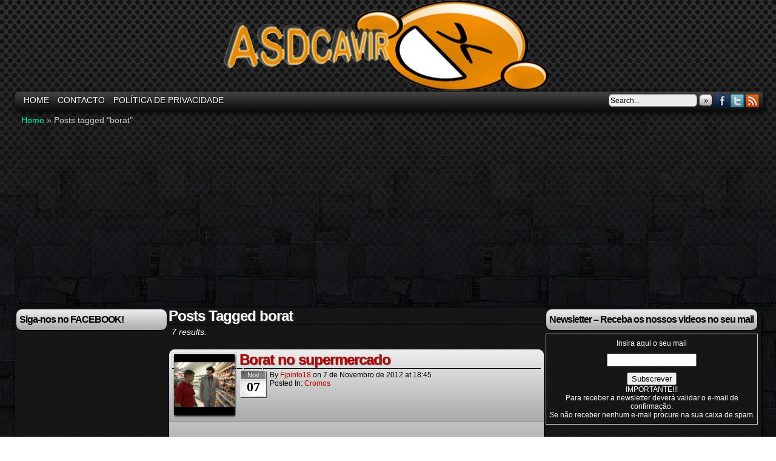

--- FILE ---
content_type: text/html; charset=UTF-8
request_url: http://asdcavir.com/tag/borat/
body_size: 10550
content:
<!DOCTYPE html>
<html xmlns="http://www.w3.org/1999/xhtml" lang="pt-PT"> 
<head>
	<meta http-equiv="Content-Type" content="text/html; charset=UTF-8" />
	
	<link rel="stylesheet" href="http://asdcavir.com/wp-content/themes/easel/style.css" type="text/css" media="screen" />
	<link rel="stylesheet" href="http://asdcavir.com/wp-content/themes/easel/style-default.css" type="text/css" media="screen" />
	<link rel="pingback" href="http://asdcavir.com/xmlrpc.php" />
	<meta name="Easel" content="3.3.3" />
<meta name='robots' content='index, follow, max-image-preview:large, max-snippet:-1, max-video-preview:-1' />

	<!-- This site is optimized with the Yoast SEO plugin v26.7 - https://yoast.com/wordpress/plugins/seo/ -->
	<title>borat Archives - ASDCAVIR</title>
	<link rel="canonical" href="https://asdcavir.com/tag/borat/" />
	<meta property="og:locale" content="pt_PT" />
	<meta property="og:type" content="article" />
	<meta property="og:title" content="borat Archives - ASDCAVIR" />
	<meta property="og:url" content="https://asdcavir.com/tag/borat/" />
	<meta property="og:site_name" content="ASDCAVIR" />
	<script type="application/ld+json" class="yoast-schema-graph">{"@context":"https://schema.org","@graph":[{"@type":"CollectionPage","@id":"https://asdcavir.com/tag/borat/","url":"https://asdcavir.com/tag/borat/","name":"borat Archives - ASDCAVIR","isPartOf":{"@id":"http://asdcavir.com/#website"},"primaryImageOfPage":{"@id":"https://asdcavir.com/tag/borat/#primaryimage"},"image":{"@id":"https://asdcavir.com/tag/borat/#primaryimage"},"thumbnailUrl":"http://asdcavir.com/wp-content/uploads/2018/03/borat-no-supermercado.jpg","breadcrumb":{"@id":"https://asdcavir.com/tag/borat/#breadcrumb"},"inLanguage":"pt-PT"},{"@type":"ImageObject","inLanguage":"pt-PT","@id":"https://asdcavir.com/tag/borat/#primaryimage","url":"http://asdcavir.com/wp-content/uploads/2018/03/borat-no-supermercado.jpg","contentUrl":"http://asdcavir.com/wp-content/uploads/2018/03/borat-no-supermercado.jpg","width":480,"height":360},{"@type":"BreadcrumbList","@id":"https://asdcavir.com/tag/borat/#breadcrumb","itemListElement":[{"@type":"ListItem","position":1,"name":"Início","item":"http://asdcavir.com/"},{"@type":"ListItem","position":2,"name":"borat"}]},{"@type":"WebSite","@id":"http://asdcavir.com/#website","url":"http://asdcavir.com/","name":"ASDCAVIR","description":"","potentialAction":[{"@type":"SearchAction","target":{"@type":"EntryPoint","urlTemplate":"http://asdcavir.com/?s={search_term_string}"},"query-input":{"@type":"PropertyValueSpecification","valueRequired":true,"valueName":"search_term_string"}}],"inLanguage":"pt-PT"}]}</script>
	<!-- / Yoast SEO plugin. -->


<link rel="alternate" type="application/rss+xml" title="ASDCAVIR &raquo; Feed" href="http://asdcavir.com/feed/" />
<link rel="alternate" type="application/rss+xml" title="ASDCAVIR &raquo; Feed de comentários" href="http://asdcavir.com/comments/feed/" />
<link rel="alternate" type="application/rss+xml" title="Feed de etiquetas ASDCAVIR &raquo; borat" href="http://asdcavir.com/tag/borat/feed/" />
<style id='wp-img-auto-sizes-contain-inline-css' type='text/css'>
img:is([sizes=auto i],[sizes^="auto," i]){contain-intrinsic-size:3000px 1500px}
/*# sourceURL=wp-img-auto-sizes-contain-inline-css */
</style>
<style id='wp-emoji-styles-inline-css' type='text/css'>

	img.wp-smiley, img.emoji {
		display: inline !important;
		border: none !important;
		box-shadow: none !important;
		height: 1em !important;
		width: 1em !important;
		margin: 0 0.07em !important;
		vertical-align: -0.1em !important;
		background: none !important;
		padding: 0 !important;
	}
/*# sourceURL=wp-emoji-styles-inline-css */
</style>
<style id='wp-block-library-inline-css' type='text/css'>
:root{--wp-block-synced-color:#7a00df;--wp-block-synced-color--rgb:122,0,223;--wp-bound-block-color:var(--wp-block-synced-color);--wp-editor-canvas-background:#ddd;--wp-admin-theme-color:#007cba;--wp-admin-theme-color--rgb:0,124,186;--wp-admin-theme-color-darker-10:#006ba1;--wp-admin-theme-color-darker-10--rgb:0,107,160.5;--wp-admin-theme-color-darker-20:#005a87;--wp-admin-theme-color-darker-20--rgb:0,90,135;--wp-admin-border-width-focus:2px}@media (min-resolution:192dpi){:root{--wp-admin-border-width-focus:1.5px}}.wp-element-button{cursor:pointer}:root .has-very-light-gray-background-color{background-color:#eee}:root .has-very-dark-gray-background-color{background-color:#313131}:root .has-very-light-gray-color{color:#eee}:root .has-very-dark-gray-color{color:#313131}:root .has-vivid-green-cyan-to-vivid-cyan-blue-gradient-background{background:linear-gradient(135deg,#00d084,#0693e3)}:root .has-purple-crush-gradient-background{background:linear-gradient(135deg,#34e2e4,#4721fb 50%,#ab1dfe)}:root .has-hazy-dawn-gradient-background{background:linear-gradient(135deg,#faaca8,#dad0ec)}:root .has-subdued-olive-gradient-background{background:linear-gradient(135deg,#fafae1,#67a671)}:root .has-atomic-cream-gradient-background{background:linear-gradient(135deg,#fdd79a,#004a59)}:root .has-nightshade-gradient-background{background:linear-gradient(135deg,#330968,#31cdcf)}:root .has-midnight-gradient-background{background:linear-gradient(135deg,#020381,#2874fc)}:root{--wp--preset--font-size--normal:16px;--wp--preset--font-size--huge:42px}.has-regular-font-size{font-size:1em}.has-larger-font-size{font-size:2.625em}.has-normal-font-size{font-size:var(--wp--preset--font-size--normal)}.has-huge-font-size{font-size:var(--wp--preset--font-size--huge)}.has-text-align-center{text-align:center}.has-text-align-left{text-align:left}.has-text-align-right{text-align:right}.has-fit-text{white-space:nowrap!important}#end-resizable-editor-section{display:none}.aligncenter{clear:both}.items-justified-left{justify-content:flex-start}.items-justified-center{justify-content:center}.items-justified-right{justify-content:flex-end}.items-justified-space-between{justify-content:space-between}.screen-reader-text{border:0;clip-path:inset(50%);height:1px;margin:-1px;overflow:hidden;padding:0;position:absolute;width:1px;word-wrap:normal!important}.screen-reader-text:focus{background-color:#ddd;clip-path:none;color:#444;display:block;font-size:1em;height:auto;left:5px;line-height:normal;padding:15px 23px 14px;text-decoration:none;top:5px;width:auto;z-index:100000}html :where(.has-border-color){border-style:solid}html :where([style*=border-top-color]){border-top-style:solid}html :where([style*=border-right-color]){border-right-style:solid}html :where([style*=border-bottom-color]){border-bottom-style:solid}html :where([style*=border-left-color]){border-left-style:solid}html :where([style*=border-width]){border-style:solid}html :where([style*=border-top-width]){border-top-style:solid}html :where([style*=border-right-width]){border-right-style:solid}html :where([style*=border-bottom-width]){border-bottom-style:solid}html :where([style*=border-left-width]){border-left-style:solid}html :where(img[class*=wp-image-]){height:auto;max-width:100%}:where(figure){margin:0 0 1em}html :where(.is-position-sticky){--wp-admin--admin-bar--position-offset:var(--wp-admin--admin-bar--height,0px)}@media screen and (max-width:600px){html :where(.is-position-sticky){--wp-admin--admin-bar--position-offset:0px}}
/*wp_block_styles_on_demand_placeholder:696e8cd2f3d62*/
/*# sourceURL=wp-block-library-inline-css */
</style>
<style id='classic-theme-styles-inline-css' type='text/css'>
/*! This file is auto-generated */
.wp-block-button__link{color:#fff;background-color:#32373c;border-radius:9999px;box-shadow:none;text-decoration:none;padding:calc(.667em + 2px) calc(1.333em + 2px);font-size:1.125em}.wp-block-file__button{background:#32373c;color:#fff;text-decoration:none}
/*# sourceURL=/wp-includes/css/classic-themes.min.css */
</style>
<link rel='stylesheet' id='contact-form-7-css' href='http://asdcavir.com/wp-content/plugins/contact-form-7/includes/css/styles.css?ver=6.1.4' type='text/css' media='all' />
<link rel='stylesheet' id='st-widget-css' href='http://asdcavir.com/wp-content/plugins/share-this/css/style.css?ver=6.9' type='text/css' media='all' />
<script type="text/javascript" src="http://asdcavir.com/wp-includes/js/jquery/jquery.min.js?ver=3.7.1" id="jquery-core-js"></script>
<script type="text/javascript" src="http://asdcavir.com/wp-includes/js/jquery/jquery-migrate.min.js?ver=3.4.1" id="jquery-migrate-js"></script>
<script type="text/javascript" id="jquery-js-after">
/* <![CDATA[ */
jQuery(document).ready(function() {
	jQuery(".abacf2139eb8aa75b99a25708f208448").click(function() {
		jQuery.post(
			"http://asdcavir.com/wp-admin/admin-ajax.php", {
				"action": "quick_adsense_onpost_ad_click",
				"quick_adsense_onpost_ad_index": jQuery(this).attr("data-index"),
				"quick_adsense_nonce": "b34d10887d",
			}, function(response) { }
		);
	});
});

//# sourceURL=jquery-js-after
/* ]]> */
</script>
<link rel="https://api.w.org/" href="http://asdcavir.com/wp-json/" /><link rel="alternate" title="JSON" type="application/json" href="http://asdcavir.com/wp-json/wp/v2/tags/578" /><link rel="EditURI" type="application/rsd+xml" title="RSD" href="http://asdcavir.com/xmlrpc.php?rsd" />
<meta name="generator" content="WordPress 6.9" />
<script type="text/javascript">
	window._zem_rp_post_id = '10638';
	window._zem_rp_thumbnails = true;
	window._zem_rp_post_title = 'Borat+no+supermercado';
	window._zem_rp_post_tags = ['borat', 'cromos', 'cromos'];
	window._zem_rp_static_base_url = 'https://content.zemanta.com/static/';
	window._zem_rp_wp_ajax_url = 'http://asdcavir.com/wp-admin/admin-ajax.php';
	window._zem_rp_plugin_version = '1.14';
	window._zem_rp_num_rel_posts = '10';
</script>
<link rel="stylesheet" href="http://asdcavir.com/wp-content/plugins/related-posts-by-zemanta/static/themes/vertical-m.css?version=1.14" />
<script charset="utf-8" type="text/javascript">var switchTo5x=true;</script>
<script charset="utf-8" type="text/javascript" src="http://w.sharethis.com/button/buttons.js"></script>
<script charset="utf-8" type="text/javascript">stLight.options({"publisher":"63ac0949-ed28-4ba1-8be8-3c5a67c63420"});var st_type="wordpress4.1.1";</script>
<meta property="og:image" content="http://img.youtube.com/vi/RGQffCURU9Q/1.jpg" />
<meta property="og:image" content="http://asdcavir.com/wp-content/uploads/2018/03/borat-no-supermercado.jpg" />
<meta property="og:url" content="http://asdcavir.com/2012/11/borat-no-supermercado/" />
<meta property="og:site_name" content="ASDCAVIR" />
<meta property="og:type" content="article" />
<meta property="og:description" content="" />
		<style type="text/css">
		#header { width: 1230px; height: 150px; background: url(http://asdcavir.com/wp-content/uploads/2018/03/Sem-títul1o.png) top center no-repeat; overflow: hidden; }
		#header h1 { padding: 0; }
		#header h1 a { display: block; width: 1230px; height: 150px; text-indent: -9999px; }
		#header .description { display: none; }
		</style>
	<link rel="icon" href="http://asdcavir.com/wp-content/uploads/2018/03/cropped-favicon-32x32.jpg" sizes="32x32" />
<link rel="icon" href="http://asdcavir.com/wp-content/uploads/2018/03/cropped-favicon-192x192.jpg" sizes="192x192" />
<link rel="apple-touch-icon" href="http://asdcavir.com/wp-content/uploads/2018/03/cropped-favicon-180x180.jpg" />
<meta name="msapplication-TileImage" content="http://asdcavir.com/wp-content/uploads/2018/03/cropped-favicon-270x270.jpg" />





<!-- Begin Cookie Consent plugin by Silktide - http://silktide.com/cookieconsent -->
<script type="text/javascript">
    window.cookieconsent_options = {"message":"O site ASDCAVIR usa cookies para melhorar a sua experiência. Ao continuar neste site, estará a fornecer o seu consentimento para o uso de cookies.","dismiss":"Compreendo","learnMore":"","link":null,"theme":"light-top"};
</script>

<script type="text/javascript" src="//s3.amazonaws.com/cc.silktide.com/cookieconsent.latest.min.js"></script>
<!-- End Cookie Consent plugin -->

	<!-- Global site tag (gtag.js) - Google Analytics -->
<script async src="https://www.googletagmanager.com/gtag/js?id=UA-26588081-1"></script>
<script>
  window.dataLayer = window.dataLayer || [];
  function gtag(){dataLayer.push(arguments);}
  gtag('js', new Date());

  gtag('config', 'UA-26588081-1');
</script>


</head>

<body class="archive tag tag-borat tag-578 wp-theme-easel user-guest chrome pm night evening mon layout-3c">
<!-- Project Wonderful Ad Box Loader -->
<!-- Put this after the <body> tag at the top of your page -->
<script type="text/javascript">
   (function(){function pw_load(){
      if(arguments.callee.z)return;else arguments.callee.z=true;
      var d=document;var s=d.createElement('script');
      var x=d.getElementsByTagName('script')[0];
      s.type='text/javascript';s.async=true;
      s.src='//www.projectwonderful.com/pwa.js';
      x.parentNode.insertBefore(s,x);}
   if (window.attachEvent){
    window.attachEvent('DOMContentLoaded',pw_load);
    window.attachEvent('onload',pw_load);}
   else{
    window.addEventListener('DOMContentLoaded',pw_load,false);
    window.addEventListener('load',pw_load,false);}})();
</script>
<!-- End Project Wonderful Ad Box Loader -->
<div id="page-head"></div>
<div id="page-wrap">
	<div id="page">
				<div id="header">
			<div class="header-info">
				<h1><a href="http://asdcavir.com">ASDCAVIR</a></h1>
				<div class="description"></div>
			</div>
						<div class="clear"></div>
		</div>

		<div id="menubar-wrapper">
			<div class="menu-container">
								<div class="menu"><ul id="menu-home" class="menu"><li id="menu-item-5" class="menu-item menu-item-type-custom menu-item-object-custom menu-item-home menu-item-5"><a href="http://asdcavir.com/">HOME</a></li>
<li id="menu-item-443" class="menu-item menu-item-type-post_type menu-item-object-page menu-item-443"><a href="http://asdcavir.com/contacto/">Contacto</a></li>
<li id="menu-item-415" class="menu-item menu-item-type-post_type menu-item-object-page menu-item-privacy-policy menu-item-415"><a rel="privacy-policy" href="http://asdcavir.com/termos-de-uso/">Política de Privacidade</a></li>
</ul></div>				<div class="menunav">
										<div class="menunav-search">
						<form method="get" class="searchform" action="http://asdcavir.com">
	<input type="text" value="Search..." name="s" class="s-search" onfocus="this.value=(this.value=='Search...') ? '' : this.value;" onblur="this.value=(this.value=='') ? 'Search...' : this.value;" />
	<button type="submit">&raquo;</button>
</form>
<div class="clear"></div>					</div>
										<div class="menunav-social-wrapper"><a href="http://www.facebook.com/ASDCAVIR" title="Friend on Facebook" class="menunav-social menunav-facebook">Facebook</a>
<a href="https://twitter.com/asdcavir" title="Follow me on Twitter" class="menunav-social menunav-twitter">Twitter</a>
<a href="http://asdcavir.com/feed/" title="RSS Feed" class="menunav-social menunav-rss2">RSS</a>
<div class="clear"></div></div>
														</div>
				<div class="clear"></div>
			</div>
			<div class="clear"></div>
		</div>
	<div id="breadcrumb-wrapper"><div class="breadcrumbs"><a href="http://asdcavir.com">Home</a> &raquo; <span class="current">Posts tagged "borat"</span></div></div><div id="content-wrapper-head"></div>
<div id="content-wrapper">
	
			
	<div id="subcontent-wrapper-head"></div>
	<div id="subcontent-wrapper">
		<div id="sidebar-left">
	<div class="sidebar-head"></div>
		<div class="sidebar">
		<div id="text-3" class="widget widget_text">
<div class="widget-head"></div>
<div class="widget-content">
<h2 class="widgettitle">Siga-nos no FACEBOOK!</h2>
			<div class="textwidget"><iframe src="//www.facebook.com/plugins/likebox.php?href=http%3A%2F%2Fwww.facebook.com%2Fpages%2FASDCAVIR%2F249249508425236&amp;width=250&amp;colorscheme=dark&amp;show_faces=true&amp;border_color&amp;stream=false&amp;header=false&amp;height=370" scrolling="yes" frameborder="0" style="border:none; overflow:hidden; width:100%; height:400px;" allowTransparency="true"></iframe></div>
		</div>
<div class="clear"></div>
<div class="widget-foot"></div>
</div>
		</div>
	<div class="sidebar-foot"></div>
</div>
		<div id="content-head"></div>
		<div id="content" class="narrowcolumn">
							<h2 class="page-title">Posts Tagged borat</h2>
	<div class="archiveresults">7 results.</div>
	<div class="clear"></div>
	<div id="post-10638" class="post-10638 post type-post status-publish format-standard has-post-thumbnail hentry category-cromos tag-borat tag-cromos-2 uentry postonpage-1 odd post-author-fjpinto18">
	<div class="post-head"></div>
	<div class="post-content">
		<div class="post-image"><center><img width="150" height="150" src="http://asdcavir.com/wp-content/uploads/2018/03/borat-no-supermercado-150x150.jpg" class="attachment-thumbnail size-thumbnail wp-post-image" alt="" decoding="async" srcset="http://asdcavir.com/wp-content/uploads/2018/03/borat-no-supermercado-150x150.jpg 150w, http://asdcavir.com/wp-content/uploads/2018/03/borat-no-supermercado-144x144.jpg 144w" sizes="(max-width: 150px) 100vw, 150px" /></center></div>
				<div class="post-info">
			<h2 class="post-title"><a href="http://asdcavir.com/2012/11/borat-no-supermercado/">Borat no supermercado</a></h2>
<div class="post-calendar-date"><div class="calendar-date"><span>Nov</span>07</div></div>
			<div class="post-text">
				<span class="post-author">by <a href="http://asdcavir.com/author/fjpinto18/">fjpinto18</a></span>
<span class="posted-on">on&nbsp;</span><span class="post-date">7 de Novembro de 2012</span>
<span class="posted-at">at&nbsp;</span><span class="post-time">18:45</span>
<div class="post-cat">Posted In: <a href="http://asdcavir.com/category/cromos/" rel="category tag">Cromos</a></div>
			</div>
			<div class="clear"></div>
		</div>
		<div class="clear"></div>
		<div class="entry">
			<p class="no-break"><span class='st_facebook_vcount' st_title='Borat no supermercado' st_url='http://asdcavir.com/2012/11/borat-no-supermercado/'></span><span class='st_fblike_vcount' st_title='Borat no supermercado' st_url='http://asdcavir.com/2012/11/borat-no-supermercado/'></span><span st_title='Borat no supermercado' st_url='http://asdcavir.com/2012/11/borat-no-supermercado/' class='st_plusone_vcount'></span><span st_via='asdcavir' st_username='asdcavir' st_title='Borat no supermercado' st_url='http://asdcavir.com/2012/11/borat-no-supermercado/' class='st_twitter_vcount'></span><span st_title='Borat no supermercado' st_url='http://asdcavir.com/2012/11/borat-no-supermercado/' class='st_email_vcount'></span><span st_title='Borat no supermercado' st_url='http://asdcavir.com/2012/11/borat-no-supermercado/' class='st_pinterest_vcount'></span><span st_title='Borat no supermercado' st_url='http://asdcavir.com/2012/11/borat-no-supermercado/' class='st_sharethis_vcount'></span></p>			<div class="clear"></div>
		</div>
		<div class="post-extras">
			<div class="post-tags">&#9492; Tags: <a href="http://asdcavir.com/tag/borat/" rel="tag">borat</a>, <a href="http://asdcavir.com/tag/cromos-2/" rel="tag">cromos</a><br /></div>
			<div class="comment-link">
				<a href="http://asdcavir.com/2012/11/borat-no-supermercado/#respond"><span class="comment-balloon comment-balloon-empty">&nbsp;</span>Comment&nbsp;</a>			</div>
						<div class="clear"></div>
		</div>
				<div class="clear"></div>
	</div>
	<div class="post-foot"></div>
	<div class="clear"></div>
</div>
<div id="post-7903" class="post-7903 post type-post status-publish format-standard has-post-thumbnail hentry category-musica tag-borat tag-cover tag-musica-2 uentry postonpage-2 even post-author-fjpinto18">
	<div class="post-head"></div>
	<div class="post-content">
		<div class="post-image"><center><img width="120" height="90" src="http://asdcavir.com/wp-content/uploads/2018/03/o-ditador-mc-rai-everybody-hurts.jpg" class="attachment-thumbnail size-thumbnail wp-post-image" alt="" decoding="async" /></center></div>
				<div class="post-info">
			<h2 class="post-title"><a href="http://asdcavir.com/2012/08/o-ditador-mc-rai-everybody-hurts-rem-borat-sacha-baron-cohen/">O Ditador &#8211; MC Rai &#8211; Everybody Hurts &#8211; REM &#8211; Borat &#8211; Sacha Baron Cohen</a></h2>
<div class="post-calendar-date"><div class="calendar-date"><span>Ago</span>07</div></div>
			<div class="post-text">
				<span class="post-author">by <a href="http://asdcavir.com/author/fjpinto18/">fjpinto18</a></span>
<span class="posted-on">on&nbsp;</span><span class="post-date">7 de Agosto de 2012</span>
<span class="posted-at">at&nbsp;</span><span class="post-time">12:29</span>
<div class="post-cat">Posted In: <a href="http://asdcavir.com/category/musica/" rel="category tag">Música</a></div>
			</div>
			<div class="clear"></div>
		</div>
		<div class="clear"></div>
		<div class="entry">
			<p> REM &#8211; Everybody Hurts</p>
<p class="no-break"><span class='st_facebook_vcount' st_title='O Ditador &#8211; MC Rai &#8211; Everybody Hurts &#8211; REM &#8211; Borat &#8211; Sacha Baron Cohen' st_url='http://asdcavir.com/2012/08/o-ditador-mc-rai-everybody-hurts-rem-borat-sacha-baron-cohen/'></span><span class='st_fblike_vcount' st_title='O Ditador &#8211; MC Rai &#8211; Everybody Hurts &#8211; REM &#8211; Borat &#8211; Sacha Baron Cohen' st_url='http://asdcavir.com/2012/08/o-ditador-mc-rai-everybody-hurts-rem-borat-sacha-baron-cohen/'></span><span st_title='O Ditador &#8211; MC Rai &#8211; Everybody Hurts &#8211; REM &#8211; Borat &#8211; Sacha Baron Cohen' st_url='http://asdcavir.com/2012/08/o-ditador-mc-rai-everybody-hurts-rem-borat-sacha-baron-cohen/' class='st_plusone_vcount'></span><span st_via='asdcavir' st_username='asdcavir' st_title='O Ditador &#8211; MC Rai &#8211; Everybody Hurts &#8211; REM &#8211; Borat &#8211; Sacha Baron Cohen' st_url='http://asdcavir.com/2012/08/o-ditador-mc-rai-everybody-hurts-rem-borat-sacha-baron-cohen/' class='st_twitter_vcount'></span><span st_title='O Ditador &#8211; MC Rai &#8211; Everybody Hurts &#8211; REM &#8211; Borat &#8211; Sacha Baron Cohen' st_url='http://asdcavir.com/2012/08/o-ditador-mc-rai-everybody-hurts-rem-borat-sacha-baron-cohen/' class='st_email_vcount'></span><span st_title='O Ditador &#8211; MC Rai &#8211; Everybody Hurts &#8211; REM &#8211; Borat &#8211; Sacha Baron Cohen' st_url='http://asdcavir.com/2012/08/o-ditador-mc-rai-everybody-hurts-rem-borat-sacha-baron-cohen/' class='st_pinterest_vcount'></span><span st_title='O Ditador &#8211; MC Rai &#8211; Everybody Hurts &#8211; REM &#8211; Borat &#8211; Sacha Baron Cohen' st_url='http://asdcavir.com/2012/08/o-ditador-mc-rai-everybody-hurts-rem-borat-sacha-baron-cohen/' class='st_sharethis_vcount'></span></p>			<div class="clear"></div>
		</div>
		<div class="post-extras">
			<div class="post-tags">&#9492; Tags: <a href="http://asdcavir.com/tag/borat/" rel="tag">borat</a>, <a href="http://asdcavir.com/tag/cover/" rel="tag">cover</a>, <a href="http://asdcavir.com/tag/musica-2/" rel="tag">música</a><br /></div>
			<div class="comment-link">
				<a href="http://asdcavir.com/2012/08/o-ditador-mc-rai-everybody-hurts-rem-borat-sacha-baron-cohen/#respond"><span class="comment-balloon comment-balloon-empty">&nbsp;</span>Comment&nbsp;</a>			</div>
						<div class="clear"></div>
		</div>
				<div class="clear"></div>
	</div>
	<div class="post-foot"></div>
	<div class="clear"></div>
</div>
<div id="post-5511" class="post-5511 post type-post status-publish format-standard has-post-thumbnail hentry category-cinema tag-borat tag-trailer uentry postonpage-3 odd post-author-fjpinto18">
	<div class="post-head"></div>
	<div class="post-content">
		<div class="post-image"><center><img width="150" height="150" src="http://asdcavir.com/wp-content/uploads/2018/03/sacha-baron-cohen-the-dictator-o-150x150.jpg" class="attachment-thumbnail size-thumbnail wp-post-image" alt="" decoding="async" srcset="http://asdcavir.com/wp-content/uploads/2018/03/sacha-baron-cohen-the-dictator-o-150x150.jpg 150w, http://asdcavir.com/wp-content/uploads/2018/03/sacha-baron-cohen-the-dictator-o-144x144.jpg 144w" sizes="(max-width: 150px) 100vw, 150px" /></center></div>
				<div class="post-info">
			<h2 class="post-title"><a href="http://asdcavir.com/2012/05/sacha-baron-cohen-the-dictator-o-ditador-trailer/">Sacha Baron Cohen &#8211; The Dictator &#8211; O Ditador &#8211; Trailer</a></h2>
<div class="post-calendar-date"><div class="calendar-date"><span>Mai</span>15</div></div>
			<div class="post-text">
				<span class="post-author">by <a href="http://asdcavir.com/author/fjpinto18/">fjpinto18</a></span>
<span class="posted-on">on&nbsp;</span><span class="post-date">15 de Maio de 2012</span>
<span class="posted-at">at&nbsp;</span><span class="post-time">15:41</span>
<div class="post-cat">Posted In: <a href="http://asdcavir.com/category/cinema/" rel="category tag">Cinema</a></div>
			</div>
			<div class="clear"></div>
		</div>
		<div class="clear"></div>
		<div class="entry">
			<p>Mais um grande filme do &#8220;Borat&#8221; com estreia prevista para Portugal em 17 Maio de 2012 &#8211; General Aladeen</p>
<p class="no-break"><span class='st_facebook_vcount' st_title='Sacha Baron Cohen &#8211; The Dictator &#8211; O Ditador &#8211; Trailer' st_url='http://asdcavir.com/2012/05/sacha-baron-cohen-the-dictator-o-ditador-trailer/'></span><span class='st_fblike_vcount' st_title='Sacha Baron Cohen &#8211; The Dictator &#8211; O Ditador &#8211; Trailer' st_url='http://asdcavir.com/2012/05/sacha-baron-cohen-the-dictator-o-ditador-trailer/'></span><span st_title='Sacha Baron Cohen &#8211; The Dictator &#8211; O Ditador &#8211; Trailer' st_url='http://asdcavir.com/2012/05/sacha-baron-cohen-the-dictator-o-ditador-trailer/' class='st_plusone_vcount'></span><span st_via='asdcavir' st_username='asdcavir' st_title='Sacha Baron Cohen &#8211; The Dictator &#8211; O Ditador &#8211; Trailer' st_url='http://asdcavir.com/2012/05/sacha-baron-cohen-the-dictator-o-ditador-trailer/' class='st_twitter_vcount'></span><span st_title='Sacha Baron Cohen &#8211; The Dictator &#8211; O Ditador &#8211; Trailer' st_url='http://asdcavir.com/2012/05/sacha-baron-cohen-the-dictator-o-ditador-trailer/' class='st_email_vcount'></span><span st_title='Sacha Baron Cohen &#8211; The Dictator &#8211; O Ditador &#8211; Trailer' st_url='http://asdcavir.com/2012/05/sacha-baron-cohen-the-dictator-o-ditador-trailer/' class='st_pinterest_vcount'></span><span st_title='Sacha Baron Cohen &#8211; The Dictator &#8211; O Ditador &#8211; Trailer' st_url='http://asdcavir.com/2012/05/sacha-baron-cohen-the-dictator-o-ditador-trailer/' class='st_sharethis_vcount'></span></p>			<div class="clear"></div>
		</div>
		<div class="post-extras">
			<div class="post-tags">&#9492; Tags: <a href="http://asdcavir.com/tag/borat/" rel="tag">borat</a>, <a href="http://asdcavir.com/tag/trailer/" rel="tag">Trailer</a><br /></div>
			<div class="comment-link">
				<a href="http://asdcavir.com/2012/05/sacha-baron-cohen-the-dictator-o-ditador-trailer/#respond"><span class="comment-balloon comment-balloon-empty">&nbsp;</span>Comment&nbsp;</a>			</div>
						<div class="clear"></div>
		</div>
				<div class="clear"></div>
	</div>
	<div class="post-foot"></div>
	<div class="clear"></div>
</div>
<div id="post-3483" class="post-3483 post type-post status-publish format-standard has-post-thumbnail hentry category-cromos tag-borat uentry postonpage-4 even post-author-fjpinto18">
	<div class="post-head"></div>
	<div class="post-content">
		<div class="post-image"><center><img width="150" height="150" src="http://asdcavir.com/wp-content/uploads/2018/03/borat-nos-idolos-americanos-150x150.jpg" class="attachment-thumbnail size-thumbnail wp-post-image" alt="" decoding="async" loading="lazy" srcset="http://asdcavir.com/wp-content/uploads/2018/03/borat-nos-idolos-americanos-150x150.jpg 150w, http://asdcavir.com/wp-content/uploads/2018/03/borat-nos-idolos-americanos-144x144.jpg 144w" sizes="auto, (max-width: 150px) 100vw, 150px" /></center></div>
				<div class="post-info">
			<h2 class="post-title"><a href="http://asdcavir.com/2012/03/borat-nos-idolos-americanos/">Borat nos Ídolos Americanos</a></h2>
<div class="post-calendar-date"><div class="calendar-date"><span>Mar</span>10</div></div>
			<div class="post-text">
				<span class="post-author">by <a href="http://asdcavir.com/author/fjpinto18/">fjpinto18</a></span>
<span class="posted-on">on&nbsp;</span><span class="post-date">10 de Março de 2012</span>
<span class="posted-at">at&nbsp;</span><span class="post-time">18:03</span>
<div class="post-cat">Posted In: <a href="http://asdcavir.com/category/cromos/" rel="category tag">Cromos</a></div>
			</div>
			<div class="clear"></div>
		</div>
		<div class="clear"></div>
		<div class="entry">
			<p class="no-break"><span class='st_facebook_vcount' st_title='Borat nos Ídolos Americanos' st_url='http://asdcavir.com/2012/03/borat-nos-idolos-americanos/'></span><span class='st_fblike_vcount' st_title='Borat nos Ídolos Americanos' st_url='http://asdcavir.com/2012/03/borat-nos-idolos-americanos/'></span><span st_title='Borat nos Ídolos Americanos' st_url='http://asdcavir.com/2012/03/borat-nos-idolos-americanos/' class='st_plusone_vcount'></span><span st_via='asdcavir' st_username='asdcavir' st_title='Borat nos Ídolos Americanos' st_url='http://asdcavir.com/2012/03/borat-nos-idolos-americanos/' class='st_twitter_vcount'></span><span st_title='Borat nos Ídolos Americanos' st_url='http://asdcavir.com/2012/03/borat-nos-idolos-americanos/' class='st_email_vcount'></span><span st_title='Borat nos Ídolos Americanos' st_url='http://asdcavir.com/2012/03/borat-nos-idolos-americanos/' class='st_pinterest_vcount'></span><span st_title='Borat nos Ídolos Americanos' st_url='http://asdcavir.com/2012/03/borat-nos-idolos-americanos/' class='st_sharethis_vcount'></span></p>			<div class="clear"></div>
		</div>
		<div class="post-extras">
			<div class="post-tags">&#9492; Tags: <a href="http://asdcavir.com/tag/borat/" rel="tag">borat</a><br /></div>
			<div class="comment-link">
				<a href="http://asdcavir.com/2012/03/borat-nos-idolos-americanos/#respond"><span class="comment-balloon comment-balloon-empty">&nbsp;</span>Comment&nbsp;</a>			</div>
						<div class="clear"></div>
		</div>
				<div class="clear"></div>
	</div>
	<div class="post-foot"></div>
	<div class="clear"></div>
</div>
<div id="post-3458" class="post-3458 post type-post status-publish format-standard has-post-thumbnail hentry category-cromos tag-borat uentry postonpage-5 odd post-author-fjpinto18">
	<div class="post-head"></div>
	<div class="post-content">
		<div class="post-image"><center><img width="150" height="150" src="http://asdcavir.com/wp-content/uploads/2018/03/borat-e-a-massagem-150x150.jpg" class="attachment-thumbnail size-thumbnail wp-post-image" alt="" decoding="async" loading="lazy" srcset="http://asdcavir.com/wp-content/uploads/2018/03/borat-e-a-massagem-150x150.jpg 150w, http://asdcavir.com/wp-content/uploads/2018/03/borat-e-a-massagem-144x144.jpg 144w" sizes="auto, (max-width: 150px) 100vw, 150px" /></center></div>
				<div class="post-info">
			<h2 class="post-title"><a href="http://asdcavir.com/2012/03/borat-e-a-massagem/">Borat e a massagem</a></h2>
<div class="post-calendar-date"><div class="calendar-date"><span>Mar</span>10</div></div>
			<div class="post-text">
				<span class="post-author">by <a href="http://asdcavir.com/author/fjpinto18/">fjpinto18</a></span>
<span class="posted-on">on&nbsp;</span><span class="post-date">10 de Março de 2012</span>
<span class="posted-at">at&nbsp;</span><span class="post-time">16:57</span>
<div class="post-cat">Posted In: <a href="http://asdcavir.com/category/cromos/" rel="category tag">Cromos</a></div>
			</div>
			<div class="clear"></div>
		</div>
		<div class="clear"></div>
		<div class="entry">
			<p class="no-break"><span class='st_facebook_vcount' st_title='Borat e a massagem' st_url='http://asdcavir.com/2012/03/borat-e-a-massagem/'></span><span class='st_fblike_vcount' st_title='Borat e a massagem' st_url='http://asdcavir.com/2012/03/borat-e-a-massagem/'></span><span st_title='Borat e a massagem' st_url='http://asdcavir.com/2012/03/borat-e-a-massagem/' class='st_plusone_vcount'></span><span st_via='asdcavir' st_username='asdcavir' st_title='Borat e a massagem' st_url='http://asdcavir.com/2012/03/borat-e-a-massagem/' class='st_twitter_vcount'></span><span st_title='Borat e a massagem' st_url='http://asdcavir.com/2012/03/borat-e-a-massagem/' class='st_email_vcount'></span><span st_title='Borat e a massagem' st_url='http://asdcavir.com/2012/03/borat-e-a-massagem/' class='st_pinterest_vcount'></span><span st_title='Borat e a massagem' st_url='http://asdcavir.com/2012/03/borat-e-a-massagem/' class='st_sharethis_vcount'></span></p>			<div class="clear"></div>
		</div>
		<div class="post-extras">
			<div class="post-tags">&#9492; Tags: <a href="http://asdcavir.com/tag/borat/" rel="tag">borat</a><br /></div>
			<div class="comment-link">
				<a href="http://asdcavir.com/2012/03/borat-e-a-massagem/#respond"><span class="comment-balloon comment-balloon-empty">&nbsp;</span>Comment&nbsp;</a>			</div>
						<div class="clear"></div>
		</div>
				<div class="clear"></div>
	</div>
	<div class="post-foot"></div>
	<div class="clear"></div>
</div>
<div id="post-3478" class="post-3478 post type-post status-publish format-standard has-post-thumbnail hentry category-cromos tag-borat uentry postonpage-6 even post-author-fjpinto18">
	<div class="post-head"></div>
	<div class="post-content">
		<div class="post-image"><center><img width="150" height="150" src="http://asdcavir.com/wp-content/uploads/2018/03/borat-no-mares-vivas-150x150.jpg" class="attachment-thumbnail size-thumbnail wp-post-image" alt="" decoding="async" loading="lazy" srcset="http://asdcavir.com/wp-content/uploads/2018/03/borat-no-mares-vivas-150x150.jpg 150w, http://asdcavir.com/wp-content/uploads/2018/03/borat-no-mares-vivas-144x144.jpg 144w" sizes="auto, (max-width: 150px) 100vw, 150px" /></center></div>
				<div class="post-info">
			<h2 class="post-title"><a href="http://asdcavir.com/2012/03/borat-no-mares-vivas/">Borat no Marés Vivas</a></h2>
<div class="post-calendar-date"><div class="calendar-date"><span>Mar</span>09</div></div>
			<div class="post-text">
				<span class="post-author">by <a href="http://asdcavir.com/author/fjpinto18/">fjpinto18</a></span>
<span class="posted-on">on&nbsp;</span><span class="post-date">9 de Março de 2012</span>
<span class="posted-at">at&nbsp;</span><span class="post-time">13:56</span>
<div class="post-cat">Posted In: <a href="http://asdcavir.com/category/cromos/" rel="category tag">Cromos</a></div>
			</div>
			<div class="clear"></div>
		</div>
		<div class="clear"></div>
		<div class="entry">
			<p class="no-break"><span class='st_facebook_vcount' st_title='Borat no Marés Vivas' st_url='http://asdcavir.com/2012/03/borat-no-mares-vivas/'></span><span class='st_fblike_vcount' st_title='Borat no Marés Vivas' st_url='http://asdcavir.com/2012/03/borat-no-mares-vivas/'></span><span st_title='Borat no Marés Vivas' st_url='http://asdcavir.com/2012/03/borat-no-mares-vivas/' class='st_plusone_vcount'></span><span st_via='asdcavir' st_username='asdcavir' st_title='Borat no Marés Vivas' st_url='http://asdcavir.com/2012/03/borat-no-mares-vivas/' class='st_twitter_vcount'></span><span st_title='Borat no Marés Vivas' st_url='http://asdcavir.com/2012/03/borat-no-mares-vivas/' class='st_email_vcount'></span><span st_title='Borat no Marés Vivas' st_url='http://asdcavir.com/2012/03/borat-no-mares-vivas/' class='st_pinterest_vcount'></span><span st_title='Borat no Marés Vivas' st_url='http://asdcavir.com/2012/03/borat-no-mares-vivas/' class='st_sharethis_vcount'></span></p>			<div class="clear"></div>
		</div>
		<div class="post-extras">
			<div class="post-tags">&#9492; Tags: <a href="http://asdcavir.com/tag/borat/" rel="tag">borat</a><br /></div>
			<div class="comment-link">
				<a href="http://asdcavir.com/2012/03/borat-no-mares-vivas/#respond"><span class="comment-balloon comment-balloon-empty">&nbsp;</span>Comment&nbsp;</a>			</div>
						<div class="clear"></div>
		</div>
				<div class="clear"></div>
	</div>
	<div class="post-foot"></div>
	<div class="clear"></div>
</div>
<div id="post-3359" class="post-3359 post type-post status-publish format-standard has-post-thumbnail hentry category-cromos tag-borat uentry postonpage-7 odd post-author-fjpinto18">
	<div class="post-head"></div>
	<div class="post-content">
		<div class="post-image"><center><img width="150" height="150" src="http://asdcavir.com/wp-content/uploads/2018/03/sacha-baron-cohen-borat-despeja-150x150.jpg" class="attachment-thumbnail size-thumbnail wp-post-image" alt="" decoding="async" loading="lazy" srcset="http://asdcavir.com/wp-content/uploads/2018/03/sacha-baron-cohen-borat-despeja-150x150.jpg 150w, http://asdcavir.com/wp-content/uploads/2018/03/sacha-baron-cohen-borat-despeja-144x144.jpg 144w" sizes="auto, (max-width: 150px) 100vw, 150px" /></center></div>
				<div class="post-info">
			<h2 class="post-title"><a href="http://asdcavir.com/2012/03/sacha-baron-cohen-borat-despeja-as-cinzas-sobre-ryan-seacrest-na-passadeira-vermelha/">Sacha Baron Cohen (Borat) despeja as cinzas sobre Ryan Seacrest na passadeira vermelha</a></h2>
<div class="post-calendar-date"><div class="calendar-date"><span>Mar</span>04</div></div>
			<div class="post-text">
				<span class="post-author">by <a href="http://asdcavir.com/author/fjpinto18/">fjpinto18</a></span>
<span class="posted-on">on&nbsp;</span><span class="post-date">4 de Março de 2012</span>
<span class="posted-at">at&nbsp;</span><span class="post-time">18:45</span>
<div class="post-cat">Posted In: <a href="http://asdcavir.com/category/cromos/" rel="category tag">Cromos</a></div>
			</div>
			<div class="clear"></div>
		</div>
		<div class="clear"></div>
		<div class="entry">
			<p class="no-break"><span class='st_facebook_vcount' st_title='Sacha Baron Cohen (Borat) despeja as cinzas sobre Ryan Seacrest na passadeira vermelha' st_url='http://asdcavir.com/2012/03/sacha-baron-cohen-borat-despeja-as-cinzas-sobre-ryan-seacrest-na-passadeira-vermelha/'></span><span class='st_fblike_vcount' st_title='Sacha Baron Cohen (Borat) despeja as cinzas sobre Ryan Seacrest na passadeira vermelha' st_url='http://asdcavir.com/2012/03/sacha-baron-cohen-borat-despeja-as-cinzas-sobre-ryan-seacrest-na-passadeira-vermelha/'></span><span st_title='Sacha Baron Cohen (Borat) despeja as cinzas sobre Ryan Seacrest na passadeira vermelha' st_url='http://asdcavir.com/2012/03/sacha-baron-cohen-borat-despeja-as-cinzas-sobre-ryan-seacrest-na-passadeira-vermelha/' class='st_plusone_vcount'></span><span st_via='asdcavir' st_username='asdcavir' st_title='Sacha Baron Cohen (Borat) despeja as cinzas sobre Ryan Seacrest na passadeira vermelha' st_url='http://asdcavir.com/2012/03/sacha-baron-cohen-borat-despeja-as-cinzas-sobre-ryan-seacrest-na-passadeira-vermelha/' class='st_twitter_vcount'></span><span st_title='Sacha Baron Cohen (Borat) despeja as cinzas sobre Ryan Seacrest na passadeira vermelha' st_url='http://asdcavir.com/2012/03/sacha-baron-cohen-borat-despeja-as-cinzas-sobre-ryan-seacrest-na-passadeira-vermelha/' class='st_email_vcount'></span><span st_title='Sacha Baron Cohen (Borat) despeja as cinzas sobre Ryan Seacrest na passadeira vermelha' st_url='http://asdcavir.com/2012/03/sacha-baron-cohen-borat-despeja-as-cinzas-sobre-ryan-seacrest-na-passadeira-vermelha/' class='st_pinterest_vcount'></span><span st_title='Sacha Baron Cohen (Borat) despeja as cinzas sobre Ryan Seacrest na passadeira vermelha' st_url='http://asdcavir.com/2012/03/sacha-baron-cohen-borat-despeja-as-cinzas-sobre-ryan-seacrest-na-passadeira-vermelha/' class='st_sharethis_vcount'></span></p>			<div class="clear"></div>
		</div>
		<div class="post-extras">
			<div class="post-tags">&#9492; Tags: <a href="http://asdcavir.com/tag/borat/" rel="tag">borat</a><br /></div>
			<div class="comment-link">
				<a href="http://asdcavir.com/2012/03/sacha-baron-cohen-borat-despeja-as-cinzas-sobre-ryan-seacrest-na-passadeira-vermelha/#respond"><span class="comment-balloon comment-balloon-empty">&nbsp;</span>Comment&nbsp;</a>			</div>
						<div class="clear"></div>
		</div>
				<div class="clear"></div>
	</div>
	<div class="post-foot"></div>
	<div class="clear"></div>
</div>
	<div class="clear"></div>
		

							</div>
		<div id="content-foot"></div>
<div id="sidebar-right">
	<div class="sidebar-head"></div>
		<div class="sidebar">
		<div id="text-7" class="widget widget_text">
<div class="widget-head"></div>
<div class="widget-content">
<h2 class="widgettitle">Newsletter &#8211; Receba os nossos videos no seu mail</h2>
			<div class="textwidget"><form style="border:1px solid #ccc;padding:3px;text-align:center;" action="http://feedburner.google.com/fb/a/mailverify" method="post" target="popupwindow" onsubmit="window.open('http://feedburner.google.com/fb/a/mailverify?uri=asdcavir/feed', 'popupwindow', 'scrollbars=yes,width=550,height=520');return true">
<p>Insira aqui o seu mail</p>
<p><input type="text" style="width:140px" name="email"/></p>
<p><input type="hidden" value="asdcavir/feed" name="uri"/><input type="hidden" name="loc" value="pt_BR"/><input type="submit" value="Subscrever" /><br />
IMPORTANTE!!!<br />
Para receber a newsletter deverá validar o e-mail de confirmação.<br />
Se não receber nenhum e-mail procure na sua caixa de spam.</p>
</form>
</div>
		</div>
<div class="clear"></div>
<div class="widget-foot"></div>
</div>
<div id="adswidget3-quick-adsense-2" class="widget widget_adswidget3-quick-adsense">
<div class="widget-head"></div>
<div class="widget-content">
<script async src="//pagead2.googlesyndication.com/pagead/js/adsbygoogle.js"></script>
<!-- ASD9 -->
<ins class="adsbygoogle" style="width:300px;height:1050px" data-ad-client="ca-pub-4526798677606141" data-ad-slot="8545445739"></ins>
<script>
(adsbygoogle = window.adsbygoogle || []).push({});
</script></div>
<div class="clear"></div>
<div class="widget-foot"></div>
</div>
<div id="categories-4" class="widget widget_categories">
<div class="widget-head"></div>
<div class="widget-content">
<h2 class="widgettitle">Categorias</h2>

			<ul>
					<li class="cat-item cat-item-760"><a href="http://asdcavir.com/category/anedotas-2/">Anedotas</a>
</li>
	<li class="cat-item cat-item-9"><a href="http://asdcavir.com/category/animais/">Animais</a>
</li>
	<li class="cat-item cat-item-77"><a href="http://asdcavir.com/category/apanhados-2/">Apanhados</a>
</li>
	<li class="cat-item cat-item-10"><a href="http://asdcavir.com/category/cartoons/">Cartoons</a>
</li>
	<li class="cat-item cat-item-729"><a href="http://asdcavir.com/category/cinema/">Cinema</a>
</li>
	<li class="cat-item cat-item-24"><a href="http://asdcavir.com/category/cromos/">Cromos</a>
</li>
	<li class="cat-item cat-item-146"><a href="http://asdcavir.com/category/fail-2/">Fail</a>
</li>
	<li class="cat-item cat-item-5"><a href="http://asdcavir.com/category/futebol/">Futebol</a>
</li>
	<li class="cat-item cat-item-1112"><a href="http://asdcavir.com/category/geral/">Geral</a>
</li>
	<li class="cat-item cat-item-21"><a href="http://asdcavir.com/category/informacao-2/">Informação</a>
</li>
	<li class="cat-item cat-item-6"><a href="http://asdcavir.com/category/musica/">Música</a>
</li>
	<li class="cat-item cat-item-11"><a href="http://asdcavir.com/category/quedas/">Quedas</a>
</li>
	<li class="cat-item cat-item-748"><a href="http://asdcavir.com/category/radio-2/">Rádio</a>
</li>
	<li class="cat-item cat-item-8"><a href="http://asdcavir.com/category/secret-story/">Secret Story &#8211; Casa dos Segredos</a>
</li>
	<li class="cat-item cat-item-1"><a href="http://asdcavir.com/category/sem-categoria/">Sem categoria</a>
</li>
	<li class="cat-item cat-item-22"><a href="http://asdcavir.com/category/so-visto/">Só visto</a>
</li>
	<li class="cat-item cat-item-23"><a href="http://asdcavir.com/category/televisao/">Televisão</a>
</li>
	<li class="cat-item cat-item-7"><a href="http://asdcavir.com/category/vasco-palmeirim/">Vasco Palmeirim</a>
</li>
			</ul>

			</div>
<div class="clear"></div>
<div class="widget-foot"></div>
</div>
		</div>
	<div class="sidebar-foot"></div>
</div>
		<div class="clear"></div>
	</div>
	<div id="subcontent-wrapper-foot"></div>
</div>
<div id="content-wrapper-foot"></div>
		<div id="footer">
			<div id="footer-menubar-wrapper">
								<div class="clear"></div>
			</div>
									<p class="footer-text">
&copy;2011-2025 <a href="http://asdcavir.com">ASDCAVIR</a> <span class="footer-pipe">|</span> Powered by <a href="http://wordpress.org/">WordPress</a> with <a href="http://frumph.net/easel/">Easel</a>
<span class="footer-subscribe"><span class="footer-pipe">|</span> Subscribe: <a href="http://asdcavir.com/feed/">RSS</a>
</span>
<span class="footer-uptotop"><span class="footer-pipe">|</span> <a href="#outside" onclick="scrollup(); return false;">Back to Top &uarr;</a></span>
</p>
			<div class="clear"></div>
		</div>
	</div> <!-- // #page -->
</div> <!-- / #page-wrap -->
<div id="page-foot"></div>

<script type="speculationrules">
{"prefetch":[{"source":"document","where":{"and":[{"href_matches":"/*"},{"not":{"href_matches":["/wp-*.php","/wp-admin/*","/wp-content/uploads/*","/wp-content/*","/wp-content/plugins/*","/wp-content/themes/easel/*","/*\\?(.+)"]}},{"not":{"selector_matches":"a[rel~=\"nofollow\"]"}},{"not":{"selector_matches":".no-prefetch, .no-prefetch a"}}]},"eagerness":"conservative"}]}
</script>
<script type="text/javascript" src="http://asdcavir.com/wp-includes/js/dist/hooks.min.js?ver=dd5603f07f9220ed27f1" id="wp-hooks-js"></script>
<script type="text/javascript" src="http://asdcavir.com/wp-includes/js/dist/i18n.min.js?ver=c26c3dc7bed366793375" id="wp-i18n-js"></script>
<script type="text/javascript" id="wp-i18n-js-after">
/* <![CDATA[ */
wp.i18n.setLocaleData( { 'text direction\u0004ltr': [ 'ltr' ] } );
//# sourceURL=wp-i18n-js-after
/* ]]> */
</script>
<script type="text/javascript" src="http://asdcavir.com/wp-content/plugins/contact-form-7/includes/swv/js/index.js?ver=6.1.4" id="swv-js"></script>
<script type="text/javascript" id="contact-form-7-js-translations">
/* <![CDATA[ */
( function( domain, translations ) {
	var localeData = translations.locale_data[ domain ] || translations.locale_data.messages;
	localeData[""].domain = domain;
	wp.i18n.setLocaleData( localeData, domain );
} )( "contact-form-7", {"translation-revision-date":"2024-08-13 18:06:19+0000","generator":"GlotPress\/4.0.1","domain":"messages","locale_data":{"messages":{"":{"domain":"messages","plural-forms":"nplurals=2; plural=n != 1;","lang":"pt"},"This contact form is placed in the wrong place.":["Este formul\u00e1rio de contacto est\u00e1 colocado no s\u00edtio errado."],"Error:":["Erro:"]}},"comment":{"reference":"includes\/js\/index.js"}} );
//# sourceURL=contact-form-7-js-translations
/* ]]> */
</script>
<script type="text/javascript" id="contact-form-7-js-before">
/* <![CDATA[ */
var wpcf7 = {
    "api": {
        "root": "http:\/\/asdcavir.com\/wp-json\/",
        "namespace": "contact-form-7\/v1"
    },
    "cached": 1
};
//# sourceURL=contact-form-7-js-before
/* ]]> */
</script>
<script type="text/javascript" src="http://asdcavir.com/wp-content/plugins/contact-form-7/includes/js/index.js?ver=6.1.4" id="contact-form-7-js"></script>
<script type="text/javascript" src="http://asdcavir.com/wp-content/themes/easel/js/scroll.js" id="easel_scroll-js"></script>
<script type="text/javascript" src="http://asdcavir.com/wp-content/themes/easel/js/cvi_text_lib.js" id="themetricks_historic1-js"></script>
<script type="text/javascript" src="http://asdcavir.com/wp-content/themes/easel/js/instant.js" id="themetricks_historic2-js"></script>
<script id="wp-emoji-settings" type="application/json">
{"baseUrl":"https://s.w.org/images/core/emoji/17.0.2/72x72/","ext":".png","svgUrl":"https://s.w.org/images/core/emoji/17.0.2/svg/","svgExt":".svg","source":{"concatemoji":"http://asdcavir.com/wp-includes/js/wp-emoji-release.min.js?ver=6.9"}}
</script>
<script type="module">
/* <![CDATA[ */
/*! This file is auto-generated */
const a=JSON.parse(document.getElementById("wp-emoji-settings").textContent),o=(window._wpemojiSettings=a,"wpEmojiSettingsSupports"),s=["flag","emoji"];function i(e){try{var t={supportTests:e,timestamp:(new Date).valueOf()};sessionStorage.setItem(o,JSON.stringify(t))}catch(e){}}function c(e,t,n){e.clearRect(0,0,e.canvas.width,e.canvas.height),e.fillText(t,0,0);t=new Uint32Array(e.getImageData(0,0,e.canvas.width,e.canvas.height).data);e.clearRect(0,0,e.canvas.width,e.canvas.height),e.fillText(n,0,0);const a=new Uint32Array(e.getImageData(0,0,e.canvas.width,e.canvas.height).data);return t.every((e,t)=>e===a[t])}function p(e,t){e.clearRect(0,0,e.canvas.width,e.canvas.height),e.fillText(t,0,0);var n=e.getImageData(16,16,1,1);for(let e=0;e<n.data.length;e++)if(0!==n.data[e])return!1;return!0}function u(e,t,n,a){switch(t){case"flag":return n(e,"\ud83c\udff3\ufe0f\u200d\u26a7\ufe0f","\ud83c\udff3\ufe0f\u200b\u26a7\ufe0f")?!1:!n(e,"\ud83c\udde8\ud83c\uddf6","\ud83c\udde8\u200b\ud83c\uddf6")&&!n(e,"\ud83c\udff4\udb40\udc67\udb40\udc62\udb40\udc65\udb40\udc6e\udb40\udc67\udb40\udc7f","\ud83c\udff4\u200b\udb40\udc67\u200b\udb40\udc62\u200b\udb40\udc65\u200b\udb40\udc6e\u200b\udb40\udc67\u200b\udb40\udc7f");case"emoji":return!a(e,"\ud83e\u1fac8")}return!1}function f(e,t,n,a){let r;const o=(r="undefined"!=typeof WorkerGlobalScope&&self instanceof WorkerGlobalScope?new OffscreenCanvas(300,150):document.createElement("canvas")).getContext("2d",{willReadFrequently:!0}),s=(o.textBaseline="top",o.font="600 32px Arial",{});return e.forEach(e=>{s[e]=t(o,e,n,a)}),s}function r(e){var t=document.createElement("script");t.src=e,t.defer=!0,document.head.appendChild(t)}a.supports={everything:!0,everythingExceptFlag:!0},new Promise(t=>{let n=function(){try{var e=JSON.parse(sessionStorage.getItem(o));if("object"==typeof e&&"number"==typeof e.timestamp&&(new Date).valueOf()<e.timestamp+604800&&"object"==typeof e.supportTests)return e.supportTests}catch(e){}return null}();if(!n){if("undefined"!=typeof Worker&&"undefined"!=typeof OffscreenCanvas&&"undefined"!=typeof URL&&URL.createObjectURL&&"undefined"!=typeof Blob)try{var e="postMessage("+f.toString()+"("+[JSON.stringify(s),u.toString(),c.toString(),p.toString()].join(",")+"));",a=new Blob([e],{type:"text/javascript"});const r=new Worker(URL.createObjectURL(a),{name:"wpTestEmojiSupports"});return void(r.onmessage=e=>{i(n=e.data),r.terminate(),t(n)})}catch(e){}i(n=f(s,u,c,p))}t(n)}).then(e=>{for(const n in e)a.supports[n]=e[n],a.supports.everything=a.supports.everything&&a.supports[n],"flag"!==n&&(a.supports.everythingExceptFlag=a.supports.everythingExceptFlag&&a.supports[n]);var t;a.supports.everythingExceptFlag=a.supports.everythingExceptFlag&&!a.supports.flag,a.supports.everything||((t=a.source||{}).concatemoji?r(t.concatemoji):t.wpemoji&&t.twemoji&&(r(t.twemoji),r(t.wpemoji)))});
//# sourceURL=http://asdcavir.com/wp-includes/js/wp-emoji-loader.min.js
/* ]]> */
</script>
</body>
</html>

--- FILE ---
content_type: text/html; charset=utf-8
request_url: https://www.google.com/recaptcha/api2/aframe
body_size: 270
content:
<!DOCTYPE HTML><html><head><meta http-equiv="content-type" content="text/html; charset=UTF-8"></head><body><script nonce="X2Uw8wQZqQfTbRNE8NojjQ">/** Anti-fraud and anti-abuse applications only. See google.com/recaptcha */ try{var clients={'sodar':'https://pagead2.googlesyndication.com/pagead/sodar?'};window.addEventListener("message",function(a){try{if(a.source===window.parent){var b=JSON.parse(a.data);var c=clients[b['id']];if(c){var d=document.createElement('img');d.src=c+b['params']+'&rc='+(localStorage.getItem("rc::a")?sessionStorage.getItem("rc::b"):"");window.document.body.appendChild(d);sessionStorage.setItem("rc::e",parseInt(sessionStorage.getItem("rc::e")||0)+1);localStorage.setItem("rc::h",'1768852693967');}}}catch(b){}});window.parent.postMessage("_grecaptcha_ready", "*");}catch(b){}</script></body></html>